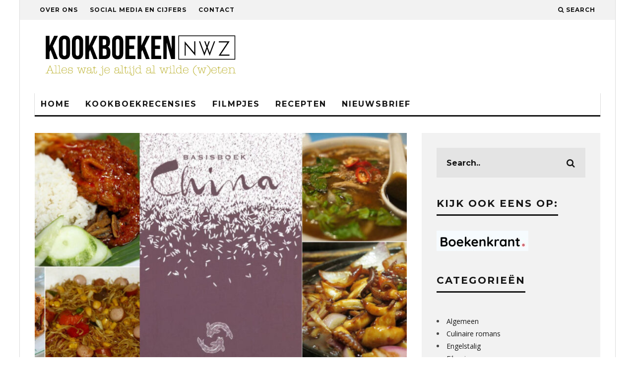

--- FILE ---
content_type: text/html; charset=UTF-8
request_url: https://www.kookboekennieuws.nl/basisboek-china/
body_size: 15329
content:
<!DOCTYPE html>
<!--[if lt IE 7]><html lang="nl-NL" class="no-js lt-ie9 lt-ie8 lt-ie7"> <![endif]-->
<!--[if (IE 7)&!(IEMobile)]><html lang="nl-NL" class="no-js lt-ie9 lt-ie8"><![endif]-->
<!--[if (IE 8)&!(IEMobile)]><html lang="nl-NL" class="no-js lt-ie9"><![endif]-->
<!--[if gt IE 8]><!--> <html lang="nl-NL" class="no-js"><!--<![endif]-->

	<head>
	
		<meta charset="utf-8">
		<!-- Google Chrome Frame for IE -->
		<!--[if IE]><meta http-equiv="X-UA-Compatible" content="IE=edge" /><![endif]-->
		<!-- mobile meta -->
                    <meta name="viewport" content="width=device-width, initial-scale=1.0"/>
        
        
		<link rel="pingback" href="https://www.kookboekennieuws.nl/xmlrpc.php">

		
		<!-- head extras -->
		<meta name='robots' content='index, follow, max-image-preview:large, max-snippet:-1, max-video-preview:-1' />

	<!-- This site is optimized with the Yoast SEO plugin v26.8 - https://yoast.com/product/yoast-seo-wordpress/ -->
	<title>Basisboek China - Kookboeken NWZ</title>
	<meta name="description" content="Hoe je met weinig ingrediënten heel snel een smakelijk Chinees gerecht op tafel zet. En geen onbekende dingen. Je hebt waarschijnlijk al veel in huis." />
	<link rel="canonical" href="https://www.kookboekennieuws.nl/basisboek-china/" />
	<meta property="og:locale" content="nl_NL" />
	<meta property="og:type" content="article" />
	<meta property="og:title" content="Basisboek China - Kookboeken NWZ" />
	<meta property="og:description" content="Hoe je met weinig ingrediënten heel snel een smakelijk Chinees gerecht op tafel zet. En geen onbekende dingen. Je hebt waarschijnlijk al veel in huis." />
	<meta property="og:url" content="https://www.kookboekennieuws.nl/basisboek-china/" />
	<meta property="og:site_name" content="Kookboeken NWZ" />
	<meta property="article:publisher" content="https://www.facebook.com/kookboekennwz" />
	<meta property="article:published_time" content="2019-09-24T08:00:26+00:00" />
	<meta property="article:modified_time" content="2019-09-24T09:28:27+00:00" />
	<meta property="og:image" content="https://www.kookboekennieuws.nl/wp-content/uploads/2019/09/basisboekchina.jpg" />
	<meta property="og:image:width" content="1400" />
	<meta property="og:image:height" content="600" />
	<meta property="og:image:type" content="image/jpeg" />
	<meta name="author" content="Jeanette" />
	<meta name="twitter:card" content="summary_large_image" />
	<meta name="twitter:creator" content="@kookboekennwz" />
	<meta name="twitter:site" content="@kookboekennwz" />
	<meta name="twitter:label1" content="Geschreven door" />
	<meta name="twitter:data1" content="Jeanette" />
	<meta name="twitter:label2" content="Geschatte leestijd" />
	<meta name="twitter:data2" content="2 minuten" />
	<script type="application/ld+json" class="yoast-schema-graph">{"@context":"https://schema.org","@graph":[{"@type":"Article","@id":"https://www.kookboekennieuws.nl/basisboek-china/#article","isPartOf":{"@id":"https://www.kookboekennieuws.nl/basisboek-china/"},"author":{"name":"Jeanette","@id":"https://www.kookboekennieuws.nl/#/schema/person/c4c2c232bc3349860a6da96a73bf5a19"},"headline":"Basisboek China","datePublished":"2019-09-24T08:00:26+00:00","dateModified":"2019-09-24T09:28:27+00:00","mainEntityOfPage":{"@id":"https://www.kookboekennieuws.nl/basisboek-china/"},"wordCount":480,"image":{"@id":"https://www.kookboekennieuws.nl/basisboek-china/#primaryimage"},"thumbnailUrl":"https://www.kookboekennieuws.nl/wp-content/uploads/2019/09/basisboekchina.jpg","keywords":["Oosterse keuken"],"articleSection":["Recensies","Slider-Posts","Uitgelicht"],"inLanguage":"nl-NL"},{"@type":"WebPage","@id":"https://www.kookboekennieuws.nl/basisboek-china/","url":"https://www.kookboekennieuws.nl/basisboek-china/","name":"Basisboek China - Kookboeken NWZ","isPartOf":{"@id":"https://www.kookboekennieuws.nl/#website"},"primaryImageOfPage":{"@id":"https://www.kookboekennieuws.nl/basisboek-china/#primaryimage"},"image":{"@id":"https://www.kookboekennieuws.nl/basisboek-china/#primaryimage"},"thumbnailUrl":"https://www.kookboekennieuws.nl/wp-content/uploads/2019/09/basisboekchina.jpg","datePublished":"2019-09-24T08:00:26+00:00","dateModified":"2019-09-24T09:28:27+00:00","author":{"@id":"https://www.kookboekennieuws.nl/#/schema/person/c4c2c232bc3349860a6da96a73bf5a19"},"description":"Hoe je met weinig ingrediënten heel snel een smakelijk Chinees gerecht op tafel zet. En geen onbekende dingen. Je hebt waarschijnlijk al veel in huis.","breadcrumb":{"@id":"https://www.kookboekennieuws.nl/basisboek-china/#breadcrumb"},"inLanguage":"nl-NL","potentialAction":[{"@type":"ReadAction","target":["https://www.kookboekennieuws.nl/basisboek-china/"]}]},{"@type":"ImageObject","inLanguage":"nl-NL","@id":"https://www.kookboekennieuws.nl/basisboek-china/#primaryimage","url":"https://www.kookboekennieuws.nl/wp-content/uploads/2019/09/basisboekchina.jpg","contentUrl":"https://www.kookboekennieuws.nl/wp-content/uploads/2019/09/basisboekchina.jpg","width":1400,"height":600},{"@type":"BreadcrumbList","@id":"https://www.kookboekennieuws.nl/basisboek-china/#breadcrumb","itemListElement":[{"@type":"ListItem","position":1,"name":"Home","item":"https://www.kookboekennieuws.nl/"},{"@type":"ListItem","position":2,"name":"Basisboek China"}]},{"@type":"WebSite","@id":"https://www.kookboekennieuws.nl/#website","url":"https://www.kookboekennieuws.nl/","name":"Kookboeken NWZ","description":"Alles wat je altijd al wilde (w)eten","potentialAction":[{"@type":"SearchAction","target":{"@type":"EntryPoint","urlTemplate":"https://www.kookboekennieuws.nl/?s={search_term_string}"},"query-input":{"@type":"PropertyValueSpecification","valueRequired":true,"valueName":"search_term_string"}}],"inLanguage":"nl-NL"},{"@type":"Person","@id":"https://www.kookboekennieuws.nl/#/schema/person/c4c2c232bc3349860a6da96a73bf5a19","name":"Jeanette","image":{"@type":"ImageObject","inLanguage":"nl-NL","@id":"https://www.kookboekennieuws.nl/#/schema/person/image/","url":"https://secure.gravatar.com/avatar/b05e87481b6acee3b467638148035efc51aa230beb88721c099c204c0de86f0d?s=96&d=mm&r=g","contentUrl":"https://secure.gravatar.com/avatar/b05e87481b6acee3b467638148035efc51aa230beb88721c099c204c0de86f0d?s=96&d=mm&r=g","caption":"Jeanette"},"url":"https://www.kookboekennieuws.nl/author/jeanette/"}]}</script>
	<!-- / Yoast SEO plugin. -->


<link rel='dns-prefetch' href='//fonts.googleapis.com' />
<link rel="alternate" type="application/rss+xml" title="Kookboeken NWZ &raquo; feed" href="https://www.kookboekennieuws.nl/feed/" />
<link rel="alternate" type="application/rss+xml" title="Kookboeken NWZ &raquo; reacties feed" href="https://www.kookboekennieuws.nl/comments/feed/" />
<link rel="alternate" title="oEmbed (JSON)" type="application/json+oembed" href="https://www.kookboekennieuws.nl/wp-json/oembed/1.0/embed?url=https%3A%2F%2Fwww.kookboekennieuws.nl%2Fbasisboek-china%2F" />
<link rel="alternate" title="oEmbed (XML)" type="text/xml+oembed" href="https://www.kookboekennieuws.nl/wp-json/oembed/1.0/embed?url=https%3A%2F%2Fwww.kookboekennieuws.nl%2Fbasisboek-china%2F&#038;format=xml" />
<style id='wp-img-auto-sizes-contain-inline-css' type='text/css'>
img:is([sizes=auto i],[sizes^="auto," i]){contain-intrinsic-size:3000px 1500px}
/*# sourceURL=wp-img-auto-sizes-contain-inline-css */
</style>
<style id='wp-emoji-styles-inline-css' type='text/css'>

	img.wp-smiley, img.emoji {
		display: inline !important;
		border: none !important;
		box-shadow: none !important;
		height: 1em !important;
		width: 1em !important;
		margin: 0 0.07em !important;
		vertical-align: -0.1em !important;
		background: none !important;
		padding: 0 !important;
	}
/*# sourceURL=wp-emoji-styles-inline-css */
</style>
<style id='wp-block-library-inline-css' type='text/css'>
:root{--wp-block-synced-color:#7a00df;--wp-block-synced-color--rgb:122,0,223;--wp-bound-block-color:var(--wp-block-synced-color);--wp-editor-canvas-background:#ddd;--wp-admin-theme-color:#007cba;--wp-admin-theme-color--rgb:0,124,186;--wp-admin-theme-color-darker-10:#006ba1;--wp-admin-theme-color-darker-10--rgb:0,107,160.5;--wp-admin-theme-color-darker-20:#005a87;--wp-admin-theme-color-darker-20--rgb:0,90,135;--wp-admin-border-width-focus:2px}@media (min-resolution:192dpi){:root{--wp-admin-border-width-focus:1.5px}}.wp-element-button{cursor:pointer}:root .has-very-light-gray-background-color{background-color:#eee}:root .has-very-dark-gray-background-color{background-color:#313131}:root .has-very-light-gray-color{color:#eee}:root .has-very-dark-gray-color{color:#313131}:root .has-vivid-green-cyan-to-vivid-cyan-blue-gradient-background{background:linear-gradient(135deg,#00d084,#0693e3)}:root .has-purple-crush-gradient-background{background:linear-gradient(135deg,#34e2e4,#4721fb 50%,#ab1dfe)}:root .has-hazy-dawn-gradient-background{background:linear-gradient(135deg,#faaca8,#dad0ec)}:root .has-subdued-olive-gradient-background{background:linear-gradient(135deg,#fafae1,#67a671)}:root .has-atomic-cream-gradient-background{background:linear-gradient(135deg,#fdd79a,#004a59)}:root .has-nightshade-gradient-background{background:linear-gradient(135deg,#330968,#31cdcf)}:root .has-midnight-gradient-background{background:linear-gradient(135deg,#020381,#2874fc)}:root{--wp--preset--font-size--normal:16px;--wp--preset--font-size--huge:42px}.has-regular-font-size{font-size:1em}.has-larger-font-size{font-size:2.625em}.has-normal-font-size{font-size:var(--wp--preset--font-size--normal)}.has-huge-font-size{font-size:var(--wp--preset--font-size--huge)}.has-text-align-center{text-align:center}.has-text-align-left{text-align:left}.has-text-align-right{text-align:right}.has-fit-text{white-space:nowrap!important}#end-resizable-editor-section{display:none}.aligncenter{clear:both}.items-justified-left{justify-content:flex-start}.items-justified-center{justify-content:center}.items-justified-right{justify-content:flex-end}.items-justified-space-between{justify-content:space-between}.screen-reader-text{border:0;clip-path:inset(50%);height:1px;margin:-1px;overflow:hidden;padding:0;position:absolute;width:1px;word-wrap:normal!important}.screen-reader-text:focus{background-color:#ddd;clip-path:none;color:#444;display:block;font-size:1em;height:auto;left:5px;line-height:normal;padding:15px 23px 14px;text-decoration:none;top:5px;width:auto;z-index:100000}html :where(.has-border-color){border-style:solid}html :where([style*=border-top-color]){border-top-style:solid}html :where([style*=border-right-color]){border-right-style:solid}html :where([style*=border-bottom-color]){border-bottom-style:solid}html :where([style*=border-left-color]){border-left-style:solid}html :where([style*=border-width]){border-style:solid}html :where([style*=border-top-width]){border-top-style:solid}html :where([style*=border-right-width]){border-right-style:solid}html :where([style*=border-bottom-width]){border-bottom-style:solid}html :where([style*=border-left-width]){border-left-style:solid}html :where(img[class*=wp-image-]){height:auto;max-width:100%}:where(figure){margin:0 0 1em}html :where(.is-position-sticky){--wp-admin--admin-bar--position-offset:var(--wp-admin--admin-bar--height,0px)}@media screen and (max-width:600px){html :where(.is-position-sticky){--wp-admin--admin-bar--position-offset:0px}}

/*# sourceURL=wp-block-library-inline-css */
</style><style id='global-styles-inline-css' type='text/css'>
:root{--wp--preset--aspect-ratio--square: 1;--wp--preset--aspect-ratio--4-3: 4/3;--wp--preset--aspect-ratio--3-4: 3/4;--wp--preset--aspect-ratio--3-2: 3/2;--wp--preset--aspect-ratio--2-3: 2/3;--wp--preset--aspect-ratio--16-9: 16/9;--wp--preset--aspect-ratio--9-16: 9/16;--wp--preset--color--black: #000000;--wp--preset--color--cyan-bluish-gray: #abb8c3;--wp--preset--color--white: #ffffff;--wp--preset--color--pale-pink: #f78da7;--wp--preset--color--vivid-red: #cf2e2e;--wp--preset--color--luminous-vivid-orange: #ff6900;--wp--preset--color--luminous-vivid-amber: #fcb900;--wp--preset--color--light-green-cyan: #7bdcb5;--wp--preset--color--vivid-green-cyan: #00d084;--wp--preset--color--pale-cyan-blue: #8ed1fc;--wp--preset--color--vivid-cyan-blue: #0693e3;--wp--preset--color--vivid-purple: #9b51e0;--wp--preset--gradient--vivid-cyan-blue-to-vivid-purple: linear-gradient(135deg,rgb(6,147,227) 0%,rgb(155,81,224) 100%);--wp--preset--gradient--light-green-cyan-to-vivid-green-cyan: linear-gradient(135deg,rgb(122,220,180) 0%,rgb(0,208,130) 100%);--wp--preset--gradient--luminous-vivid-amber-to-luminous-vivid-orange: linear-gradient(135deg,rgb(252,185,0) 0%,rgb(255,105,0) 100%);--wp--preset--gradient--luminous-vivid-orange-to-vivid-red: linear-gradient(135deg,rgb(255,105,0) 0%,rgb(207,46,46) 100%);--wp--preset--gradient--very-light-gray-to-cyan-bluish-gray: linear-gradient(135deg,rgb(238,238,238) 0%,rgb(169,184,195) 100%);--wp--preset--gradient--cool-to-warm-spectrum: linear-gradient(135deg,rgb(74,234,220) 0%,rgb(151,120,209) 20%,rgb(207,42,186) 40%,rgb(238,44,130) 60%,rgb(251,105,98) 80%,rgb(254,248,76) 100%);--wp--preset--gradient--blush-light-purple: linear-gradient(135deg,rgb(255,206,236) 0%,rgb(152,150,240) 100%);--wp--preset--gradient--blush-bordeaux: linear-gradient(135deg,rgb(254,205,165) 0%,rgb(254,45,45) 50%,rgb(107,0,62) 100%);--wp--preset--gradient--luminous-dusk: linear-gradient(135deg,rgb(255,203,112) 0%,rgb(199,81,192) 50%,rgb(65,88,208) 100%);--wp--preset--gradient--pale-ocean: linear-gradient(135deg,rgb(255,245,203) 0%,rgb(182,227,212) 50%,rgb(51,167,181) 100%);--wp--preset--gradient--electric-grass: linear-gradient(135deg,rgb(202,248,128) 0%,rgb(113,206,126) 100%);--wp--preset--gradient--midnight: linear-gradient(135deg,rgb(2,3,129) 0%,rgb(40,116,252) 100%);--wp--preset--font-size--small: 13px;--wp--preset--font-size--medium: 20px;--wp--preset--font-size--large: 36px;--wp--preset--font-size--x-large: 42px;--wp--preset--spacing--20: 0.44rem;--wp--preset--spacing--30: 0.67rem;--wp--preset--spacing--40: 1rem;--wp--preset--spacing--50: 1.5rem;--wp--preset--spacing--60: 2.25rem;--wp--preset--spacing--70: 3.38rem;--wp--preset--spacing--80: 5.06rem;--wp--preset--shadow--natural: 6px 6px 9px rgba(0, 0, 0, 0.2);--wp--preset--shadow--deep: 12px 12px 50px rgba(0, 0, 0, 0.4);--wp--preset--shadow--sharp: 6px 6px 0px rgba(0, 0, 0, 0.2);--wp--preset--shadow--outlined: 6px 6px 0px -3px rgb(255, 255, 255), 6px 6px rgb(0, 0, 0);--wp--preset--shadow--crisp: 6px 6px 0px rgb(0, 0, 0);}:where(.is-layout-flex){gap: 0.5em;}:where(.is-layout-grid){gap: 0.5em;}body .is-layout-flex{display: flex;}.is-layout-flex{flex-wrap: wrap;align-items: center;}.is-layout-flex > :is(*, div){margin: 0;}body .is-layout-grid{display: grid;}.is-layout-grid > :is(*, div){margin: 0;}:where(.wp-block-columns.is-layout-flex){gap: 2em;}:where(.wp-block-columns.is-layout-grid){gap: 2em;}:where(.wp-block-post-template.is-layout-flex){gap: 1.25em;}:where(.wp-block-post-template.is-layout-grid){gap: 1.25em;}.has-black-color{color: var(--wp--preset--color--black) !important;}.has-cyan-bluish-gray-color{color: var(--wp--preset--color--cyan-bluish-gray) !important;}.has-white-color{color: var(--wp--preset--color--white) !important;}.has-pale-pink-color{color: var(--wp--preset--color--pale-pink) !important;}.has-vivid-red-color{color: var(--wp--preset--color--vivid-red) !important;}.has-luminous-vivid-orange-color{color: var(--wp--preset--color--luminous-vivid-orange) !important;}.has-luminous-vivid-amber-color{color: var(--wp--preset--color--luminous-vivid-amber) !important;}.has-light-green-cyan-color{color: var(--wp--preset--color--light-green-cyan) !important;}.has-vivid-green-cyan-color{color: var(--wp--preset--color--vivid-green-cyan) !important;}.has-pale-cyan-blue-color{color: var(--wp--preset--color--pale-cyan-blue) !important;}.has-vivid-cyan-blue-color{color: var(--wp--preset--color--vivid-cyan-blue) !important;}.has-vivid-purple-color{color: var(--wp--preset--color--vivid-purple) !important;}.has-black-background-color{background-color: var(--wp--preset--color--black) !important;}.has-cyan-bluish-gray-background-color{background-color: var(--wp--preset--color--cyan-bluish-gray) !important;}.has-white-background-color{background-color: var(--wp--preset--color--white) !important;}.has-pale-pink-background-color{background-color: var(--wp--preset--color--pale-pink) !important;}.has-vivid-red-background-color{background-color: var(--wp--preset--color--vivid-red) !important;}.has-luminous-vivid-orange-background-color{background-color: var(--wp--preset--color--luminous-vivid-orange) !important;}.has-luminous-vivid-amber-background-color{background-color: var(--wp--preset--color--luminous-vivid-amber) !important;}.has-light-green-cyan-background-color{background-color: var(--wp--preset--color--light-green-cyan) !important;}.has-vivid-green-cyan-background-color{background-color: var(--wp--preset--color--vivid-green-cyan) !important;}.has-pale-cyan-blue-background-color{background-color: var(--wp--preset--color--pale-cyan-blue) !important;}.has-vivid-cyan-blue-background-color{background-color: var(--wp--preset--color--vivid-cyan-blue) !important;}.has-vivid-purple-background-color{background-color: var(--wp--preset--color--vivid-purple) !important;}.has-black-border-color{border-color: var(--wp--preset--color--black) !important;}.has-cyan-bluish-gray-border-color{border-color: var(--wp--preset--color--cyan-bluish-gray) !important;}.has-white-border-color{border-color: var(--wp--preset--color--white) !important;}.has-pale-pink-border-color{border-color: var(--wp--preset--color--pale-pink) !important;}.has-vivid-red-border-color{border-color: var(--wp--preset--color--vivid-red) !important;}.has-luminous-vivid-orange-border-color{border-color: var(--wp--preset--color--luminous-vivid-orange) !important;}.has-luminous-vivid-amber-border-color{border-color: var(--wp--preset--color--luminous-vivid-amber) !important;}.has-light-green-cyan-border-color{border-color: var(--wp--preset--color--light-green-cyan) !important;}.has-vivid-green-cyan-border-color{border-color: var(--wp--preset--color--vivid-green-cyan) !important;}.has-pale-cyan-blue-border-color{border-color: var(--wp--preset--color--pale-cyan-blue) !important;}.has-vivid-cyan-blue-border-color{border-color: var(--wp--preset--color--vivid-cyan-blue) !important;}.has-vivid-purple-border-color{border-color: var(--wp--preset--color--vivid-purple) !important;}.has-vivid-cyan-blue-to-vivid-purple-gradient-background{background: var(--wp--preset--gradient--vivid-cyan-blue-to-vivid-purple) !important;}.has-light-green-cyan-to-vivid-green-cyan-gradient-background{background: var(--wp--preset--gradient--light-green-cyan-to-vivid-green-cyan) !important;}.has-luminous-vivid-amber-to-luminous-vivid-orange-gradient-background{background: var(--wp--preset--gradient--luminous-vivid-amber-to-luminous-vivid-orange) !important;}.has-luminous-vivid-orange-to-vivid-red-gradient-background{background: var(--wp--preset--gradient--luminous-vivid-orange-to-vivid-red) !important;}.has-very-light-gray-to-cyan-bluish-gray-gradient-background{background: var(--wp--preset--gradient--very-light-gray-to-cyan-bluish-gray) !important;}.has-cool-to-warm-spectrum-gradient-background{background: var(--wp--preset--gradient--cool-to-warm-spectrum) !important;}.has-blush-light-purple-gradient-background{background: var(--wp--preset--gradient--blush-light-purple) !important;}.has-blush-bordeaux-gradient-background{background: var(--wp--preset--gradient--blush-bordeaux) !important;}.has-luminous-dusk-gradient-background{background: var(--wp--preset--gradient--luminous-dusk) !important;}.has-pale-ocean-gradient-background{background: var(--wp--preset--gradient--pale-ocean) !important;}.has-electric-grass-gradient-background{background: var(--wp--preset--gradient--electric-grass) !important;}.has-midnight-gradient-background{background: var(--wp--preset--gradient--midnight) !important;}.has-small-font-size{font-size: var(--wp--preset--font-size--small) !important;}.has-medium-font-size{font-size: var(--wp--preset--font-size--medium) !important;}.has-large-font-size{font-size: var(--wp--preset--font-size--large) !important;}.has-x-large-font-size{font-size: var(--wp--preset--font-size--x-large) !important;}
/*# sourceURL=global-styles-inline-css */
</style>

<style id='classic-theme-styles-inline-css' type='text/css'>
/*! This file is auto-generated */
.wp-block-button__link{color:#fff;background-color:#32373c;border-radius:9999px;box-shadow:none;text-decoration:none;padding:calc(.667em + 2px) calc(1.333em + 2px);font-size:1.125em}.wp-block-file__button{background:#32373c;color:#fff;text-decoration:none}
/*# sourceURL=/wp-includes/css/classic-themes.min.css */
</style>
<link rel='stylesheet' id='mc4wp-form-basic-css' href='https://www.kookboekennieuws.nl/wp-content/plugins/mailchimp-for-wp/assets/css/form-basic.css?ver=4.10.9' type='text/css' media='all' />
<link rel='stylesheet' id='cb-main-stylesheet-css' href='https://www.kookboekennieuws.nl/wp-content/themes/15zine/library/css/style.css?ver=2.2.3' type='text/css' media='all' />
<link rel='stylesheet' id='cb-child-main-stylesheet-css' href='https://www.kookboekennieuws.nl/wp-content/themes/15zine-child/style.css?ver=2.2.3' type='text/css' media='all' />
<link rel='stylesheet' id='cb-font-stylesheet-css' href='//fonts.googleapis.com/css?family=Montserrat%3A400%2C700%7COpen+Sans%3A400%2C700%2C400italic&#038;ver=2.2.3' type='text/css' media='all' />
<!--[if lt IE 10]>
<link rel='stylesheet' id='cb-ie-only-css' href='https://www.kookboekennieuws.nl/wp-content/themes/15zine/library/css/ie.css?ver=2.2.3' type='text/css' media='all' />
<![endif]-->
<link rel='stylesheet' id='fontawesome-css' href='https://www.kookboekennieuws.nl/wp-content/themes/15zine/library/css/font-awesome-4.4.0/css/font-awesome.min.css?ver=4.4.0' type='text/css' media='all' />
<script type="text/javascript" src="https://www.kookboekennieuws.nl/wp-content/themes/15zine/library/js/modernizr.custom.min.js?ver=2.6.2" id="cb-modernizr-js"></script>
<script type="text/javascript" src="https://www.kookboekennieuws.nl/wp-includes/js/jquery/jquery.min.js?ver=3.7.1" id="jquery-core-js"></script>
<script type="text/javascript" src="https://www.kookboekennieuws.nl/wp-includes/js/jquery/jquery-migrate.min.js?ver=3.4.1" id="jquery-migrate-js"></script>
<link rel="https://api.w.org/" href="https://www.kookboekennieuws.nl/wp-json/" /><link rel="alternate" title="JSON" type="application/json" href="https://www.kookboekennieuws.nl/wp-json/wp/v2/posts/9889" /><link rel="EditURI" type="application/rsd+xml" title="RSD" href="https://www.kookboekennieuws.nl/xmlrpc.php?rsd" />
<meta name="generator" content="WordPress 6.9" />
<link rel='shortlink' href='https://www.kookboekennieuws.nl/?p=9889' />
<style type="text/css">#cb-nav-bar .cb-mega-menu-columns .cb-sub-menu > li > a { color: #b9af24; } .cb-entry-content a {color:#1e73be; } .cb-entry-content a:hover {color:#1e73be; } .cb-entry-content a:active {color:#1e73be; } .cb-entry-content a:visited {color:#1e73be; } .cb-entry-content a:focus {color:#1e73be; }.cb-review-box .cb-bar .cb-overlay span { background: #f9db32; }.cb-review-box i { color: #f9db32; }.cb-meta-style-1 .cb-article-meta { background: rgba(0, 0, 0, 0.25); }.cb-module-block .cb-meta-style-2 img, .cb-module-block .cb-meta-style-4 img, .cb-grid-x .cb-grid-img img  { opacity: 0.75; }@media only screen and (min-width: 768px) { 
                .cb-module-block .cb-meta-style-1:hover .cb-article-meta { background: rgba(0, 0, 0, 0.75); } 
                .cb-module-block .cb-meta-style-2:hover img, .cb-module-block .cb-meta-style-4:hover img, .cb-grid-x .cb-grid-feature:hover img, .cb-slider li:hover img { opacity: 0.25; } 
            }.cb-mm-on.cb-menu-light #cb-nav-bar .cb-main-nav > li:hover, .cb-mm-on.cb-menu-dark #cb-nav-bar .cb-main-nav > li:hover { background: #1e73be; }</style><!-- end custom css --><style type="text/css">body, #respond, .cb-font-body { font-family: 'Open Sans', sans-serif; } h1, h2, h3, h4, h5, h6, .cb-font-header, #bbp-user-navigation, .cb-byline{ font-family:'Montserrat', sans-serif; }</style><style>.cb-mm-on #cb-nav-bar .cb-main-nav .menu-item-2310:hover, .cb-mm-on #cb-nav-bar .cb-main-nav .menu-item-2310:focus { background:# !important ; }
.cb-mm-on #cb-nav-bar .cb-main-nav .menu-item-2310 .cb-big-menu { border-top-color: #; }
.cb-mm-on #cb-nav-bar .cb-main-nav .menu-item-676:hover, .cb-mm-on #cb-nav-bar .cb-main-nav .menu-item-676:focus { background:# !important ; }
.cb-mm-on #cb-nav-bar .cb-main-nav .menu-item-676 .cb-big-menu { border-top-color: #; }
.cb-mm-on #cb-nav-bar .cb-main-nav .menu-item-2225:hover, .cb-mm-on #cb-nav-bar .cb-main-nav .menu-item-2225:focus { background:# !important ; }
.cb-mm-on #cb-nav-bar .cb-main-nav .menu-item-2225 .cb-big-menu { border-top-color: #; }</style>		<style type="text/css" id="wp-custom-css">
			.cb-entry-content a {
	font-weight: 800;
}
.cb-entry-content a:hover {
	font-weight: 800;
}
		</style>
				<!-- end head extras -->

	</head>

	<body class="wp-singular post-template-default single single-post postid-9889 single-format-standard wp-theme-15zine wp-child-theme-15zine-child  cb-sidebar-right cb-sticky-mm cb-sticky-sb-on cb-tm-light cb-body-light cb-menu-light cb-mm-light cb-footer-dark cb-m-logo-off cb-m-sticky cb-sw-tm-box cb-sw-header-box cb-sw-menu-box cb-sw-footer-box cb-box-light cb-menu-al-left cb-fis-b-standard cb-fis-tl-st-below cb-bg-to-on">
	
		
		<div id="cb-outer-container">

			
				<div id="cb-top-menu" class="clearfix cb-font-header  wrap">
					<div class="wrap clearfix cb-site-padding cb-top-menu-wrap">
						
													<div class="cb-left-side cb-mob">
								
								<a href="#" id="cb-mob-open" class="cb-link"><i class="fa fa-bars"></i></a>
															</div>
						                        <ul class="cb-top-nav cb-left-side"><li id="menu-item-682" class="menu-item menu-item-type-post_type menu-item-object-page menu-item-682"><a href="https://www.kookboekennieuws.nl/over-ons/">Over ons</a></li>
<li id="menu-item-686" class="menu-item menu-item-type-post_type menu-item-object-page menu-item-686"><a href="https://www.kookboekennieuws.nl/social-media-cijfers/">Social media en cijfers</a></li>
<li id="menu-item-9072" class="menu-item menu-item-type-post_type menu-item-object-page menu-item-9072"><a href="https://www.kookboekennieuws.nl/contact/">Contact</a></li>
</ul>                        <ul class="cb-top-nav cb-right-side"><li class="cb-icon-search"><a href="#"  title="Search" id="cb-s-trigger"><i class="fa fa-search"></i> <span class="cb-search-title">Search</span></a></li></ul>					</div>
				</div>
				<div id="cb-mob-menu">
					<a href="#" id="cb-mob-close" class="cb-link"><i class="fa cb-times"></i></a>
					<div class="cb-mob-menu-wrap">
						<ul class="cb-mobile-nav cb-top-nav"><li id="menu-item-5730" class="menu-item menu-item-type-post_type menu-item-object-page menu-item-home menu-item-5730"><a href="https://www.kookboekennieuws.nl/">Home</a></li>
<li id="menu-item-5740" class="menu-item menu-item-type-post_type menu-item-object-page menu-item-5740"><a href="https://www.kookboekennieuws.nl/over-ons/">Over ons</a></li>
<li id="menu-item-5741" class="menu-item menu-item-type-post_type menu-item-object-page menu-item-5741"><a href="https://www.kookboekennieuws.nl/social-media-cijfers/">Social media en cijfers</a></li>
<li id="menu-item-5731" class="menu-item menu-item-type-taxonomy menu-item-object-category current-post-ancestor current-menu-parent current-post-parent menu-item-5731"><a href="https://www.kookboekennieuws.nl/category/recensies/">Recensies</a></li>
<li id="menu-item-5733" class="menu-item menu-item-type-taxonomy menu-item-object-category menu-item-5733"><a href="https://www.kookboekennieuws.nl/category/filmpjes/">Filmpjes</a></li>
<li id="menu-item-5734" class="menu-item menu-item-type-taxonomy menu-item-object-category menu-item-5734"><a href="https://www.kookboekennieuws.nl/category/recepten/">Recepten</a></li>
<li id="menu-item-5739" class="menu-item menu-item-type-post_type menu-item-object-page menu-item-5739"><a href="https://www.kookboekennieuws.nl/nieuwsbrief/">Nieuwsbrief</a></li>
</ul>					</div>
				</div>
			
			 
			<div id="cb-container" class="clearfix" >				
									<header id="cb-header" class="cb-header  wrap" role="banner">

					    <div id="cb-logo-box" class="cb-logo-left wrap">
	                    	                <div id="logo">
                    <a href="https://www.kookboekennieuws.nl">
                        <img src="https://www.kookboekennieuws.nl/wp-content/uploads/2015/04/Schermafbeelding-2015-04-13-om-15.17.23.png" alt=" logo" >
                    </a>
                </div>
            	                        	                    </div>

					</header>
								
				<div id="cb-menu-search" class="cb-s-modal cb-modal"><div class="cb-close-m cb-ta-right"><i class="fa cb-times"></i></div><div class="cb-s-modal-inner cb-pre-load cb-light-loader cb-modal-inner cb-font-header cb-mega-three cb-mega-posts clearfix"><form role="search" method="get" class="cb-search" action="https://www.kookboekennieuws.nl/">

    <input type="text" class="cb-search-field cb-font-header" placeholder="Search.." value="" name="s" title="" autocomplete="off">
    <button class="cb-search-submit" type="submit" value=""><i class="fa fa-search"></i></button>
    
</form><div id="cb-s-results"></div></div></div>
									 <nav id="cb-nav-bar" class="clearfix  wrap" role="navigation">
					 	<div class="cb-nav-bar-wrap cb-site-padding clearfix cb-font-header  wrap">
		                    <ul class="cb-main-nav wrap clearfix"><li id="menu-item-639" class="menu-item menu-item-type-post_type menu-item-object-page menu-item-home menu-item-639"><a href="https://www.kookboekennieuws.nl/">Home</a></li>
<li id="menu-item-2310" class="menu-item menu-item-type-taxonomy menu-item-object-category current-post-ancestor current-menu-parent current-post-parent menu-item-2310"><a href="https://www.kookboekennieuws.nl/category/recensies/">Kookboekrecensies</a></li>
<li id="menu-item-676" class="menu-item menu-item-type-taxonomy menu-item-object-category menu-item-676"><a href="https://www.kookboekennieuws.nl/category/filmpjes/">Filmpjes</a></li>
<li id="menu-item-2225" class="menu-item menu-item-type-taxonomy menu-item-object-category menu-item-2225"><a href="https://www.kookboekennieuws.nl/category/recepten/">Recepten</a></li>
<li id="menu-item-5504" class="menu-item menu-item-type-post_type menu-item-object-page menu-item-5504"><a href="https://www.kookboekennieuws.nl/nieuwsbrief/">Nieuwsbrief</a></li>
</ul>		                </div>
	 				</nav>
 				
<div id="cb-content" class="wrap clearfix">

	
		<div id="main" class="cb-main" role="main">

			
			<article id="post-9889" class="clearfix post-9889 post type-post status-publish format-standard has-post-thumbnail hentry category-recensies category-slider category-uitgelicht tag-oosterse-keuken" role="article">

				<div id="cb-featured-image" class="cb-fis cb-fis-block-standard"><div class="cb-mask"><img width="759" height="500" src="https://www.kookboekennieuws.nl/wp-content/uploads/2019/09/basisboekchina-759x500.jpg" class="attachment-cb-759-500 size-cb-759-500 wp-post-image" alt="" decoding="async" fetchpriority="high" srcset="https://www.kookboekennieuws.nl/wp-content/uploads/2019/09/basisboekchina-759x500.jpg 759w, https://www.kookboekennieuws.nl/wp-content/uploads/2019/09/basisboekchina-100x65.jpg 100w, https://www.kookboekennieuws.nl/wp-content/uploads/2019/09/basisboekchina-260x170.jpg 260w" sizes="(max-width: 759px) 100vw, 759px" /></div><div class="cb-entry-header cb-meta clearfix"><h1 class="entry-title cb-entry-title cb-title" itemprop="headline">Basisboek China</h1><div class="cb-byline"><span class="cb-author"> <a href="https://www.kookboekennieuws.nl/author/jeanette/">Jeanette</a></span><span class="cb-separator"><i class="fa fa-times"></i></span><span class="cb-date"><time class="updated" datetime="2019-09-24">24 september 2019</time></span></div><div class="cb-post-meta"><span class="cb-category cb-element"><a href="https://www.kookboekennieuws.nl/category/recensies/" title="View all posts in Recensies">Recensies</a></span><span class="cb-category cb-element"><a href="https://www.kookboekennieuws.nl/category/slider/" title="View all posts in Slider-Posts">Slider-Posts</a></span><span class="cb-category cb-element"><a href="https://www.kookboekennieuws.nl/category/uitgelicht/" title="View all posts in Uitgelicht">Uitgelicht</a></span><span class="cb-comments cb-element"><a href="https://www.kookboekennieuws.nl/basisboek-china/#respond">0 Comments</a></span></div></div></div>
				<section class="cb-entry-content clearfix">

					<span class="cb-itemprop" itemprop="reviewBody"><p><a href="https://partner.bol.com/click/click?p=2&amp;t=url&amp;s=43655&amp;f=TXL&amp;url=https%3A%2F%2Fwww.bol.com%2Fnl%2Fp%2Fbasisboek-china%2F9200000107559667%2F&amp;name=Basisboek%20China%2C%20Ross%20Dobson" target="_blank" rel="noopener noreferrer"><img decoding="async" class="alignleft wp-image-9891 size-full" src="http://www.kookboekennieuws.nl/wp-content/uploads/2019/09/basisboekchina1.jpg" alt="" width="250" height="378" srcset="https://www.kookboekennieuws.nl/wp-content/uploads/2019/09/basisboekchina1.jpg 250w, https://www.kookboekennieuws.nl/wp-content/uploads/2019/09/basisboekchina1-100x151.jpg 100w, https://www.kookboekennieuws.nl/wp-content/uploads/2019/09/basisboekchina1-198x300.jpg 198w" sizes="(max-width: 250px) 100vw, 250px" /></a>De Australiër Ross Dobson is al sinds zijn vroegste jeugd dol op de Chinese keuken. Op zijn veertiende volgde hij zijn eerste Chinese kookcursus in Sydney. Tijdens zijn leven heeft hij heel wat reizen gemaakt en overal waar hij komt zoekt hij de Chinese markten en winkels op. Hij is de eigenaar van twee westerse restaurants, heeft een café en een tapas bar. Daarnaast schreef hij meer dan 10 kookboeken en de nieuwste in de reeks is “Basisboek China”.</p>
<p>“Basisboek China” is het vijfde deel in de serie Basisboeken. Eerder zagen we “Basisboek India, Thailand, Japan en Korea”. Alle delen zijn geschreven door mensen die deskundig zijn op het gebied van de keukens die in de boeken worden beschreven.<br />
Logisch dus dat Ross Dobson, met al zijn kennis van de Chinese keuken, gevraagd is om “Basisboek China” te maken.</p>
<p>Het boek begint met een interessante uitleg over de 8 culinaire regio&#8217;s van China en de culinaire verschillend. Iedere regio heeft zijn eigen specialiteiten, kruiden en eetgewoontes. Daarna volgt een opsomming van ingrediënten die onmisbaar zijn als je wilt koken uit dit boek. Dan valt er direct iets op. Als je vaker Aziatisch kookt dan zul je vrijwel zeker alle genoemde ingrediënten in huis hebben. Misschien dat je een paar dingen moet halen bij de toko maar veel zal dat niet zijn.</p>
<p>Want dat is de kracht van Ross Dobson. Hij komt met recepten die voor iedereen maakbaar zijn, die geen lange ingrediëntenlijst hebben en die vrijwel altijd snel klaar zijn. Basisboek China bevat acht hoofdstukken en een reeks menu-ideeën. Uiteraard komen we een aantal klassiekers tegen zoals Pekingeend, Mao&#8217;s buikspek en pannenkoekjes met lenteui. Heel handig is dat in de ingrediëntenlijst bij de recepten een onderverdeling is gemaakt tussen Vers, Specerijen en Voorraadkast. Zo zie je heel snel of je alles in huis hebt.</p>
<p>Zelfs de gerechten die niet misstaan op een wat uitgebreider diner zijn vaak met een paar ingrediënten zo gemaakt. Geroerbakt lamsvlees met prei, komijn en zwarte azijn bijvoorbeeld. Naast deze vier ingrediënten komen er alleen nog olie en zelfgemaakte chilisaus bij. Want we maken ook een aantal basisrecepten zelf. Zoals Sichuanese dipsaus, sojasaus met chilipeper maar ook Pekingpannenkoekjes of lente-uitjessaus met gember. Er staan heerlijke noedelgerechten in het boek. Sesamnoedels met Chinese bieslook en taugé met slechts drie verse ingrediënten en vier uit de voorraadkast.</p>
<p>Tussen de hoofdstukken staan nog wat pagina&#8217;s met leuke tekeningen en wat meer tekst en uitleg over bijvoorbeeld hoisinsaus, hoe pel je garnalen en wat doe je met Chinese broccoli.<br />
<a href="https://partner.bol.com/click/click?p=2&amp;t=url&amp;s=43655&amp;f=TXL&amp;url=https%3A%2F%2Fwww.bol.com%2Fnl%2Fp%2Fbasisboek-china%2F9200000107559667%2F&amp;name=Basisboek%20China%2C%20Ross%20Dobson">Het inkijkexemplaar op Bol.com</a> laat duidelijk zien hoe het boek in elkaar zit. Je kunt er ook vast wat recepten bekijken. Wie de Chinese keuken een warm hart toedraagt zal dit boek zeker op het verlanglijstje zetten.</p>
<p><script type="text/javascript">var bol_sitebar={"id":"bol_1569228000666", "baseUrl":"partner.bol.com","urlPrefix":"https://aai.bol.com/openapi/services/aai/","productId":"productid=9200000107559667","familyId":"","site_id":"43655","target":true,"rating":true,"price":true,"deliveryDescription":true,"button":true,"link_name":"Basisboek%20China%2C%20Ross%20Dobson","link_subid":"","background_color":"#FFFFFF","text_color":"#CB0100","link_color":"#0000FF"};</script><script type="text/javascript" src="https://partner.bol.com/promotion/static/js/partnerProductlink.js" id="bol_1569228000666"></script></p>
<p>Basisboek China &#8211; Ross Dobson &#8211; Becht &#8211; ISBN 9789023016168 &#8211; €29,99</p>
<p>&nbsp;</p>
</span>					
				</section> <!-- end article section -->

				<footer class="cb-article-footer">
					<p class="cb-tags cb-post-footer-block"> <a href="https://www.kookboekennieuws.nl/tag/oosterse-keuken/" rel="tag">Oosterse keuken</a></p><div class="cb-social-sharing cb-post-block-bg cb-post-footer-block cb-on clearfix"><div class="cb-title cb-font-header">Share On</div><div class="cb-sharing-buttons"><div id="fb-root"></div> <script>(function(d, s, id) {var js, fjs = d.getElementsByTagName(s)[0]; if (d.getElementById(id)) return; js = d.createElement(s); js.id = id; js.src = "//connect.facebook.net/nl_NL/sdk.js#xfbml=1&version=v2.0"; fjs.parentNode.insertBefore(js, fjs); }(document, "script", "facebook-jssdk"));</script><div class="cb-facebook cb-sharing-button"><div class="fb-like" data-href="https://www.kookboekennieuws.nl/basisboek-china/" data-layout="button_count" data-action="like" data-show-faces="false" data-share="false"></div></div><div class="cb-pinterest cb-sharing-button"><a href="//pinterest.com/pin/create/button/?url=https%3A%2F%2Fwww.kookboekennieuws.nl%2Fbasisboek-china%2F&media=https%3A%2F%2Fwww.kookboekennieuws.nl%2Fwp-content%2Fuploads%2F2019%2F09%2Fbasisboekchina.jpg&description=Basisboek+China" data-pin-do="buttonPin" data-pin-config="beside" target="_blank"><img src="//assets.pinterest.com/images/pidgets/pinit_fg_en_rect_red_20.png" /></a><script type="text/javascript" async defer src="//assets.pinterest.com/js/pinit.js"></script></div><div class="cb-google cb-sharing-button "> <div class="g-plusone" data-size="medium"></div> <script type="text/javascript"> (function() {var po = document.createElement("script"); po.type = "text/javascript"; po.async = true; po.src = "https://apis.google.com/js/plusone.js"; var s = document.getElementsByTagName("script")[0]; s.parentNode.insertBefore(po, s); })(); </script></div><div class="cb-twitter cb-sharing-button"><a href="https://twitter.com/share" class="twitter-share-button" data-dnt="true"  data-count="horizontal">Tweet</a><script>!function(d,s,id){var js,fjs=d.getElementsByTagName(s)[0],p=/^http:/.test(d.location)?"http":"https";if(!d.getElementById(id)){js=d.createElement(s);js.id=id;js.src=p+"://platform.twitter.com/widgets.js";fjs.parentNode.insertBefore(js,fjs);}}(document, "script", "twitter-wjs");</script></div></div></div><div id="cb-next-previous-posts" class="cb-next-previous cb-post-block-bg cb-underline-h cb-post-footer-block cb-font-header clearfix"><div class="cb-previous-post cb-meta cb-next-previous-block"><div class="cb-arrow"><i class="fa fa-angle-left"></i></div><span class="cb-read-previous-title cb-read-title"><a href="https://www.kookboekennieuws.nl/sobremesa-mijn-ibiza-van-sergio-herman/">Previous Article</a></span><a href="https://www.kookboekennieuws.nl/sobremesa-mijn-ibiza-van-sergio-herman/" class="cb-previous-title cb-title">Sobremesa: mijn Ibiza van Sergio Herman</a></div><div class="cb-next-post cb-meta cb-next-previous-block"><div class="cb-arrow"><i class="fa fa-angle-right"></i></div><span class="cb-read-next-title cb-read-title"><a href="https://www.kookboekennieuws.nl/provence-heerlijke-seizoensgerechten-uit-zuid-frankrijk/">Next Article</a></span><a href="https://www.kookboekennieuws.nl/provence-heerlijke-seizoensgerechten-uit-zuid-frankrijk/" class="cb-next-title cb-title">Provence, heerlijke seizoensgerechten uit Zuid-Frankrijk</a></div></div><div id="cb-author-box" class="cb-post-footer-block cb-post-block-bg clearfix"><div class="cb-mask"><a href="https://www.kookboekennieuws.nl/author/jeanette/"><img alt='' src='https://secure.gravatar.com/avatar/b05e87481b6acee3b467638148035efc51aa230beb88721c099c204c0de86f0d?s=100&#038;d=mm&#038;r=g' srcset='https://secure.gravatar.com/avatar/b05e87481b6acee3b467638148035efc51aa230beb88721c099c204c0de86f0d?s=200&#038;d=mm&#038;r=g 2x' class='avatar avatar-100 photo' height='100' width='100' loading='lazy' decoding='async'/></a></div><div class="cb-meta"><div class="cb-title cb-font-header vcard"itemprop="author"><a href="https://www.kookboekennieuws.nl/author/jeanette/"><span class="fn">Jeanette</span></a></div></div></div><div id="cb-related-posts-block" class="cb-post-footer-block cb-arrows-tr cb-module-block clearfix"><h3 class="cb-title cb-title-header">Related Posts</h3><div id="cb-related-posts" class="cb-slider-2 cb-slider cb-meta-below"><ul class="slides clearfix">                <li class="cb-style-1 clearfix cb-no-1 post-17738 post type-post status-publish format-standard has-post-thumbnail hentry category-recensies category-slider category-uitgelicht tag-oosterse-keuken">
                    <div class="cb-mask"><a href="https://www.kookboekennieuws.nl/easy-asian-cooking/"><img width="360" height="240" src="https://www.kookboekennieuws.nl/wp-content/uploads/2022/11/easyasian-360x240.jpg" class="attachment-cb-360-240 size-cb-360-240 wp-post-image" alt="" decoding="async" loading="lazy" /></a></div>
                    <div class="cb-meta">
                        <h4 class="cb-post-title"><a href="https://www.kookboekennieuws.nl/easy-asian-cooking/">Easy Asian Cooking</a></h4>
                        <div class="cb-byline"><span class="cb-author"> <a href="https://www.kookboekennieuws.nl/author/jeanette/">Jeanette</a></span><span class="cb-separator"><i class="fa fa-times"></i></span><span class="cb-date"><time class="updated" datetime="2022-11-18">18 november 2022</time></span></div>                    </div>
                </li>
                <li class="cb-style-1 clearfix cb-no-2 post-18562 post type-post status-publish format-standard has-post-thumbnail hentry category-recensies category-slider category-uitgelicht tag-oosterse-keuken">
                    <div class="cb-mask"><a href="https://www.kookboekennieuws.nl/chin-ind-rest-kookboek/"><img width="360" height="240" src="https://www.kookboekennieuws.nl/wp-content/uploads/2023/05/chinind-360x240.jpg" class="attachment-cb-360-240 size-cb-360-240 wp-post-image" alt="" decoding="async" loading="lazy" /></a></div>
                    <div class="cb-meta">
                        <h4 class="cb-post-title"><a href="https://www.kookboekennieuws.nl/chin-ind-rest-kookboek/">Chin. Ind. Rest. Kookboek</a></h4>
                        <div class="cb-byline"><span class="cb-author"> <a href="https://www.kookboekennieuws.nl/author/jeanette/">Jeanette</a></span><span class="cb-separator"><i class="fa fa-times"></i></span><span class="cb-date"><time class="updated" datetime="2023-05-02">2 mei 2023</time></span></div>                    </div>
                </li>
                <li class="cb-style-1 clearfix cb-no-1 post-11809 post type-post status-publish format-standard has-post-thumbnail hentry category-recensies category-slider category-uitgelicht tag-oosterse-keuken">
                    <div class="cb-mask"><a href="https://www.kookboekennieuws.nl/dumplings-en-noedels-van-pippa-middlehurst/"><img width="360" height="240" src="https://www.kookboekennieuws.nl/wp-content/uploads/2020/12/dumplings-360x240.jpg" class="attachment-cb-360-240 size-cb-360-240 wp-post-image" alt="" decoding="async" loading="lazy" /></a></div>
                    <div class="cb-meta">
                        <h4 class="cb-post-title"><a href="https://www.kookboekennieuws.nl/dumplings-en-noedels-van-pippa-middlehurst/">Dumplings en noedels van Pippa Middlehurst</a></h4>
                        <div class="cb-byline"><span class="cb-author"> <a href="https://www.kookboekennieuws.nl/author/jeanette/">Jeanette</a></span><span class="cb-separator"><i class="fa fa-times"></i></span><span class="cb-date"><time class="updated" datetime="2020-12-02">2 december 2020</time></span></div>                    </div>
                </li>
                <li class="cb-style-1 clearfix cb-no-2 post-7577 post type-post status-publish format-standard has-post-thumbnail hentry category-recensies category-slider category-uitgelicht tag-oosterse-keuken">
                    <div class="cb-mask"><a href="https://www.kookboekennieuws.nl/my-asian-kitchen-van-jennifer-joyce/"><img width="360" height="240" src="https://www.kookboekennieuws.nl/wp-content/uploads/2018/11/My-Asian-Kitchen-360x240.jpg" class="attachment-cb-360-240 size-cb-360-240 wp-post-image" alt="My Asian Kitchen" decoding="async" loading="lazy" /></a></div>
                    <div class="cb-meta">
                        <h4 class="cb-post-title"><a href="https://www.kookboekennieuws.nl/my-asian-kitchen-van-jennifer-joyce/">My Asian Kitchen van Jennifer Joyce</a></h4>
                        <div class="cb-byline"><span class="cb-author"> <a href="https://www.kookboekennieuws.nl/author/esther/">Esther</a></span><span class="cb-separator"><i class="fa fa-times"></i></span><span class="cb-date"><time class="updated" datetime="2018-11-19">19 november 2018</time></span></div>                    </div>
                </li>
                <li class="cb-style-1 clearfix cb-no-1 post-16577 post type-post status-publish format-standard has-post-thumbnail hentry category-recepten category-slider category-uitgelicht tag-oosterse-keuken">
                    <div class="cb-mask"><a href="https://www.kookboekennieuws.nl/snelle-kimchi-uit-korea/"><img width="360" height="240" src="https://www.kookboekennieuws.nl/wp-content/uploads/2022/06/korea-360x240.jpg" class="attachment-cb-360-240 size-cb-360-240 wp-post-image" alt="" decoding="async" loading="lazy" /></a></div>
                    <div class="cb-meta">
                        <h4 class="cb-post-title"><a href="https://www.kookboekennieuws.nl/snelle-kimchi-uit-korea/">Snelle kimchi uit Korea!</a></h4>
                        <div class="cb-byline"><span class="cb-author"> <a href="https://www.kookboekennieuws.nl/author/jeanette/">Jeanette</a></span><span class="cb-separator"><i class="fa fa-times"></i></span><span class="cb-date"><time class="updated" datetime="2022-06-14">14 juni 2022</time></span></div>                    </div>
                </li>
                <li class="cb-style-1 clearfix cb-no-2 post-16794 post type-post status-publish format-standard has-post-thumbnail hentry category-recensies category-slider category-uitgelicht tag-oosterse-keuken">
                    <div class="cb-mask"><a href="https://www.kookboekennieuws.nl/klein-korea-van-billy-law/"><img width="360" height="240" src="https://www.kookboekennieuws.nl/wp-content/uploads/2022/07/kleinkorea-360x240.jpg" class="attachment-cb-360-240 size-cb-360-240 wp-post-image" alt="" decoding="async" loading="lazy" /></a></div>
                    <div class="cb-meta">
                        <h4 class="cb-post-title"><a href="https://www.kookboekennieuws.nl/klein-korea-van-billy-law/">Klein Korea van Billy Law</a></h4>
                        <div class="cb-byline"><span class="cb-author"> <a href="https://www.kookboekennieuws.nl/author/jeanette/">Jeanette</a></span><span class="cb-separator"><i class="fa fa-times"></i></span><span class="cb-date"><time class="updated" datetime="2022-07-26">26 juli 2022</time></span></div>                    </div>
                </li>
                <li class="cb-style-1 clearfix cb-no-1 post-5074 post type-post status-publish format-standard has-post-thumbnail hentry category-recensies category-slider category-uitgelicht tag-oosterse-keuken">
                    <div class="cb-mask"><a href="https://www.kookboekennieuws.nl/maancake-jasmijn/"><img width="360" height="240" src="https://www.kookboekennieuws.nl/wp-content/uploads/2017/11/maancake-banner-360x240.jpg" class="attachment-cb-360-240 size-cb-360-240 wp-post-image" alt="" decoding="async" loading="lazy" /></a></div>
                    <div class="cb-meta">
                        <h4 class="cb-post-title"><a href="https://www.kookboekennieuws.nl/maancake-jasmijn/">Maancake en Jasmijn van Maria Lam en Julie Ng</a></h4>
                        <div class="cb-byline"><span class="cb-author"> <a href="https://www.kookboekennieuws.nl/author/maaike/">Maaike</a></span><span class="cb-separator"><i class="fa fa-times"></i></span><span class="cb-date"><time class="updated" datetime="2017-11-10">10 november 2017</time></span></div>                    </div>
                </li>
                <li class="cb-style-1 clearfix cb-no-2 post-6129 post type-post status-publish format-standard has-post-thumbnail hentry category-recensies category-slider category-uitgelicht tag-oosterse-keuken">
                    <div class="cb-mask"><a href="https://www.kookboekennieuws.nl/indische-koffer-vol-recepten/"><img width="360" height="240" src="https://www.kookboekennieuws.nl/wp-content/uploads/2018/04/indischekoffer-360x240.jpg" class="attachment-cb-360-240 size-cb-360-240 wp-post-image" alt="" decoding="async" loading="lazy" /></a></div>
                    <div class="cb-meta">
                        <h4 class="cb-post-title"><a href="https://www.kookboekennieuws.nl/indische-koffer-vol-recepten/">Indische koffer vol recepten van Pascale van Onselen</a></h4>
                        <div class="cb-byline"><span class="cb-author"> <a href="https://www.kookboekennieuws.nl/author/jeanette/">Jeanette</a></span><span class="cb-separator"><i class="fa fa-times"></i></span><span class="cb-date"><time class="updated" datetime="2018-04-12">12 april 2018</time></span></div>                    </div>
                </li>
</ul></div></div>

				</footer> <!-- end article footer -->

			</article> <!-- end article -->

		</div> <!-- end #main -->

	
	
	<div class="cb-sticky-sidebar">
<aside class="cb-sidebar clearfix" role="complementary"><div id="search-2" class="cb-sidebar-widget widget_search"><form role="search" method="get" class="cb-search" action="https://www.kookboekennieuws.nl/">

    <input type="text" class="cb-search-field cb-font-header" placeholder="Search.." value="" name="s" title="" autocomplete="off">
    <button class="cb-search-submit" type="submit" value=""><i class="fa fa-search"></i></button>
    
</form></div><div id="media_image-3" class="cb-sidebar-widget widget_media_image"><h3 class="cb-sidebar-widget-title cb-widget-title">Kijk ook eens op:</h3><a href="https://boekenkrant.com/"><img width="185" height="41" src="https://www.kookboekennieuws.nl/wp-content/uploads/2015/04/boekenkrantklein.jpg" class="image wp-image-19771  attachment-full size-full" alt="" style="max-width: 100%; height: auto;" decoding="async" loading="lazy" srcset="https://www.kookboekennieuws.nl/wp-content/uploads/2015/04/boekenkrantklein.jpg 185w, https://www.kookboekennieuws.nl/wp-content/uploads/2015/04/boekenkrantklein-100x22.jpg 100w" sizes="auto, (max-width: 185px) 100vw, 185px" /></a></div><div id="categories-2" class="cb-sidebar-widget widget_categories"><h3 class="cb-sidebar-widget-title cb-widget-title">Categorieën</h3>
			<ul>
					<li class="cat-item cat-item-1"><a href="https://www.kookboekennieuws.nl/category/geen-categorie/">Algemeen</a>
</li>
	<li class="cat-item cat-item-196"><a href="https://www.kookboekennieuws.nl/category/culinaire-romans/">Culinaire romans</a>
</li>
	<li class="cat-item cat-item-259"><a href="https://www.kookboekennieuws.nl/category/engelstalig/">Engelstalig</a>
</li>
	<li class="cat-item cat-item-40"><a href="https://www.kookboekennieuws.nl/category/filmpjes/">Filmpjes</a>
</li>
	<li class="cat-item cat-item-255"><a href="https://www.kookboekennieuws.nl/category/gespot/">Gespot</a>
</li>
	<li class="cat-item cat-item-248"><a href="https://www.kookboekennieuws.nl/category/in-de-media/">In de media</a>
</li>
	<li class="cat-item cat-item-146"><a href="https://www.kookboekennieuws.nl/category/recensies/">Recensies</a>
</li>
	<li class="cat-item cat-item-141"><a href="https://www.kookboekennieuws.nl/category/recepten/">Recepten</a>
</li>
	<li class="cat-item cat-item-46"><a href="https://www.kookboekennieuws.nl/category/uitgelicht/">Uitgelicht</a>
</li>
	<li class="cat-item cat-item-197"><a href="https://www.kookboekennieuws.nl/category/vintage-klassiekers/">Vintage/Klassiekers</a>
</li>
			</ul>

			</div><div id="tag_cloud-2" class="cb-sidebar-widget widget_tag_cloud"><h3 class="cb-sidebar-widget-title cb-widget-title">Tags</h3><div class="tagcloud"><a href="https://www.kookboekennieuws.nl/tag/bakken/" class="tag-cloud-link tag-link-52 tag-link-position-1" style="font-size: 22pt;" aria-label="bakken (141 items)">bakken</a>
<a href="https://www.kookboekennieuws.nl/tag/bbq/" class="tag-cloud-link tag-link-105 tag-link-position-2" style="font-size: 12.967741935484pt;" aria-label="bbq (13 items)">bbq</a>
<a href="https://www.kookboekennieuws.nl/tag/boekpresentatie/" class="tag-cloud-link tag-link-213 tag-link-position-3" style="font-size: 10.709677419355pt;" aria-label="Boekpresentatie (7 items)">Boekpresentatie</a>
<a href="https://www.kookboekennieuws.nl/tag/brood/" class="tag-cloud-link tag-link-190 tag-link-position-4" style="font-size: 15.677419354839pt;" aria-label="Brood (27 items)">Brood</a>
<a href="https://www.kookboekennieuws.nl/tag/dessert/" class="tag-cloud-link tag-link-223 tag-link-position-5" style="font-size: 15.767741935484pt;" aria-label="dessert (28 items)">dessert</a>
<a href="https://www.kookboekennieuws.nl/tag/dieetboek/" class="tag-cloud-link tag-link-236 tag-link-position-6" style="font-size: 14.141935483871pt;" aria-label="dieetboek (18 items)">dieetboek</a>
<a href="https://www.kookboekennieuws.nl/tag/drank/" class="tag-cloud-link tag-link-172 tag-link-position-7" style="font-size: 15.677419354839pt;" aria-label="Drank (27 items)">Drank</a>
<a href="https://www.kookboekennieuws.nl/tag/duurzaam/" class="tag-cloud-link tag-link-144 tag-link-position-8" style="font-size: 16.309677419355pt;" aria-label="duurzaam (32 items)">duurzaam</a>
<a href="https://www.kookboekennieuws.nl/tag/europees/" class="tag-cloud-link tag-link-184 tag-link-position-9" style="font-size: 20.645161290323pt;" aria-label="Europees (99 items)">Europees</a>
<a href="https://www.kookboekennieuws.nl/tag/feest/" class="tag-cloud-link tag-link-221 tag-link-position-10" style="font-size: 16.490322580645pt;" aria-label="feest (34 items)">feest</a>
<a href="https://www.kookboekennieuws.nl/tag/fruit/" class="tag-cloud-link tag-link-150 tag-link-position-11" style="font-size: 15.316129032258pt;" aria-label="fruit (25 items)">fruit</a>
<a href="https://www.kookboekennieuws.nl/tag/geschiedenis/" class="tag-cloud-link tag-link-211 tag-link-position-12" style="font-size: 17.754838709677pt;" aria-label="Geschiedenis (47 items)">Geschiedenis</a>
<a href="https://www.kookboekennieuws.nl/tag/gezond/" class="tag-cloud-link tag-link-148 tag-link-position-13" style="font-size: 20.012903225806pt;" aria-label="gezond (85 items)">gezond</a>
<a href="https://www.kookboekennieuws.nl/tag/grillbbq/" class="tag-cloud-link tag-link-154 tag-link-position-14" style="font-size: 14.503225806452pt;" aria-label="Grill/BBQ (20 items)">Grill/BBQ</a>
<a href="https://www.kookboekennieuws.nl/tag/groenten/" class="tag-cloud-link tag-link-152 tag-link-position-15" style="font-size: 20.825806451613pt;" aria-label="Groenten (104 items)">Groenten</a>
<a href="https://www.kookboekennieuws.nl/tag/hollands/" class="tag-cloud-link tag-link-167 tag-link-position-16" style="font-size: 18.929032258065pt;" aria-label="Hollands (64 items)">Hollands</a>
<a href="https://www.kookboekennieuws.nl/tag/inmaken/" class="tag-cloud-link tag-link-145 tag-link-position-17" style="font-size: 15.767741935484pt;" aria-label="inmaken (28 items)">inmaken</a>
<a href="https://www.kookboekennieuws.nl/tag/italie/" class="tag-cloud-link tag-link-212 tag-link-position-18" style="font-size: 17.303225806452pt;" aria-label="Italië (42 items)">Italië</a>
<a href="https://www.kookboekennieuws.nl/tag/kerst/" class="tag-cloud-link tag-link-256 tag-link-position-19" style="font-size: 8pt;" aria-label="Kerst (3 items)">Kerst</a>
<a href="https://www.kookboekennieuws.nl/tag/kinderen/" class="tag-cloud-link tag-link-174 tag-link-position-20" style="font-size: 16.4pt;" aria-label="Kinderen (33 items)">Kinderen</a>
<a href="https://www.kookboekennieuws.nl/tag/klassiekers/" class="tag-cloud-link tag-link-177 tag-link-position-21" style="font-size: 17.664516129032pt;" aria-label="Klassiekers (46 items)">Klassiekers</a>
<a href="https://www.kookboekennieuws.nl/tag/koolhydraatarm/" class="tag-cloud-link tag-link-170 tag-link-position-22" style="font-size: 10.709677419355pt;" aria-label="Koolhydraatarm (7 items)">Koolhydraatarm</a>
<a href="https://www.kookboekennieuws.nl/tag/lunch/" class="tag-cloud-link tag-link-147 tag-link-position-23" style="font-size: 11.974193548387pt;" aria-label="lunch (10 items)">lunch</a>
<a href="https://www.kookboekennieuws.nl/tag/mediterraan/" class="tag-cloud-link tag-link-153 tag-link-position-24" style="font-size: 20.645161290323pt;" aria-label="Mediterraan (100 items)">Mediterraan</a>
<a href="https://www.kookboekennieuws.nl/tag/new-york/" class="tag-cloud-link tag-link-204 tag-link-position-25" style="font-size: 10.258064516129pt;" aria-label="New York (6 items)">New York</a>
<a href="https://www.kookboekennieuws.nl/tag/ontbijt/" class="tag-cloud-link tag-link-175 tag-link-position-26" style="font-size: 12.335483870968pt;" aria-label="ontbijt (11 items)">ontbijt</a>
<a href="https://www.kookboekennieuws.nl/tag/oosters/" class="tag-cloud-link tag-link-159 tag-link-position-27" style="font-size: 13.238709677419pt;" aria-label="oosters (14 items)">oosters</a>
<a href="https://www.kookboekennieuws.nl/tag/oosterse-keuken/" class="tag-cloud-link tag-link-176 tag-link-position-28" style="font-size: 20.735483870968pt;" aria-label="Oosterse keuken (101 items)">Oosterse keuken</a>
<a href="https://www.kookboekennieuws.nl/tag/orlando/" class="tag-cloud-link tag-link-201 tag-link-position-29" style="font-size: 8.9032258064516pt;" aria-label="Orlando (4 items)">Orlando</a>
<a href="https://www.kookboekennieuws.nl/tag/oven/" class="tag-cloud-link tag-link-247 tag-link-position-30" style="font-size: 14.141935483871pt;" aria-label="Oven (18 items)">Oven</a>
<a href="https://www.kookboekennieuws.nl/tag/patisserie/" class="tag-cloud-link tag-link-85 tag-link-position-31" style="font-size: 17.483870967742pt;" aria-label="patisserie (44 items)">patisserie</a>
<a href="https://www.kookboekennieuws.nl/tag/restaurants/" class="tag-cloud-link tag-link-169 tag-link-position-32" style="font-size: 14.322580645161pt;" aria-label="Restaurants (19 items)">Restaurants</a>
<a href="https://www.kookboekennieuws.nl/tag/salades/" class="tag-cloud-link tag-link-166 tag-link-position-33" style="font-size: 15.496774193548pt;" aria-label="Salades (26 items)">Salades</a>
<a href="https://www.kookboekennieuws.nl/tag/scandinavie/" class="tag-cloud-link tag-link-192 tag-link-position-34" style="font-size: 13.238709677419pt;" aria-label="Scandinavië (14 items)">Scandinavië</a>
<a href="https://www.kookboekennieuws.nl/tag/smoothies/" class="tag-cloud-link tag-link-178 tag-link-position-35" style="font-size: 9.6258064516129pt;" aria-label="smoothies (5 items)">smoothies</a>
<a href="https://www.kookboekennieuws.nl/tag/soep/" class="tag-cloud-link tag-link-134 tag-link-position-36" style="font-size: 15.948387096774pt;" aria-label="soep (29 items)">soep</a>
<a href="https://www.kookboekennieuws.nl/tag/spanje/" class="tag-cloud-link tag-link-242 tag-link-position-37" style="font-size: 8.9032258064516pt;" aria-label="Spanje (4 items)">Spanje</a>
<a href="https://www.kookboekennieuws.nl/tag/topchefs/" class="tag-cloud-link tag-link-185 tag-link-position-38" style="font-size: 18.387096774194pt;" aria-label="Topchefs (55 items)">Topchefs</a>
<a href="https://www.kookboekennieuws.nl/tag/vegan/" class="tag-cloud-link tag-link-168 tag-link-position-39" style="font-size: 20.283870967742pt;" aria-label="Vegan (90 items)">Vegan</a>
<a href="https://www.kookboekennieuws.nl/tag/vegetarisch/" class="tag-cloud-link tag-link-126 tag-link-position-40" style="font-size: 21.096774193548pt;" aria-label="vegetarisch (110 items)">vegetarisch</a>
<a href="https://www.kookboekennieuws.nl/tag/vis/" class="tag-cloud-link tag-link-157 tag-link-position-41" style="font-size: 15.225806451613pt;" aria-label="Vis (24 items)">Vis</a>
<a href="https://www.kookboekennieuws.nl/tag/vlees/" class="tag-cloud-link tag-link-156 tag-link-position-42" style="font-size: 14.503225806452pt;" aria-label="Vlees (20 items)">Vlees</a>
<a href="https://www.kookboekennieuws.nl/tag/wereldkeuken/" class="tag-cloud-link tag-link-165 tag-link-position-43" style="font-size: 20.193548387097pt;" aria-label="Wereldkeuken (88 items)">Wereldkeuken</a>
<a href="https://www.kookboekennieuws.nl/tag/wijn/" class="tag-cloud-link tag-link-229 tag-link-position-44" style="font-size: 12.606451612903pt;" aria-label="wijn (12 items)">wijn</a>
<a href="https://www.kookboekennieuws.nl/tag/zuid-amerika/" class="tag-cloud-link tag-link-161 tag-link-position-45" style="font-size: 11.612903225806pt;" aria-label="Zuid Amerika (9 items)">Zuid Amerika</a></div>
</div></aside>
</div>

</div> <!-- end #cb-content -->

				</div> <!-- end #cb-container -->
    			
    			<footer id="cb-footer" class="wrap" role="contentinfo">

                    
                    
                        <div class="cb-footer-lower cb-font-header clearfix">

                            <div class="wrap clearfix">

                            	                                    <div id="cb-footer-logo">
                                        <a href="https://www.kookboekennieuws.nl">
                                            <img src="https://www.kookboekennieuws.nl/wp-content/uploads/2015/04/kookboekennwz.png" alt=" logo" >
                                        </a>
                                    </div>
                                
                                
                                <div class="cb-copyright">© 2021 | Kookboekennieuws.nl | Site sponsored by WPman4U</div>

                                		                            <div class="cb-to-top"><a href="#" id="cb-to-top"><i class="fa fa-angle-up cb-circle"></i></a></div>
		                        
           					</div>

        				</div>
    				
    			</footer> <!-- end footer -->

		</div> <!-- end #cb-outer-container -->

		<span id="cb-overlay"></span>

		<script type="speculationrules">
{"prefetch":[{"source":"document","where":{"and":[{"href_matches":"/*"},{"not":{"href_matches":["/wp-*.php","/wp-admin/*","/wp-content/uploads/*","/wp-content/*","/wp-content/plugins/*","/wp-content/themes/15zine-child/*","/wp-content/themes/15zine/*","/*\\?(.+)"]}},{"not":{"selector_matches":"a[rel~=\"nofollow\"]"}},{"not":{"selector_matches":".no-prefetch, .no-prefetch a"}}]},"eagerness":"conservative"}]}
</script>
<script type="text/javascript" src="https://www.kookboekennieuws.nl/wp-content/themes/15zine/library/js/cookie.min.js?ver=2.2.3" id="cb-cookie-js"></script>
<script type="text/javascript" id="cb-js-ext-js-extra">
/* <![CDATA[ */
var cbExt = {"cbSS":"on","cbLb":"on"};
//# sourceURL=cb-js-ext-js-extra
/* ]]> */
</script>
<script type="text/javascript" src="https://www.kookboekennieuws.nl/wp-content/themes/15zine/library/js/cb-ext.js?ver=2.2.3" id="cb-js-ext-js"></script>
<script type="text/javascript" id="cb-js-js-extra">
/* <![CDATA[ */
var cbScripts = {"cbUrl":"https://www.kookboekennieuws.nl/wp-admin/admin-ajax.php","cbPostID":"9889","cbFsClass":"cb-embed-fs","cbSlider":["600",true,"7000","on"]};
//# sourceURL=cb-js-js-extra
/* ]]> */
</script>
<script type="text/javascript" src="https://www.kookboekennieuws.nl/wp-content/themes/15zine/library/js/cb-scripts.min.js?ver=2.2.3" id="cb-js-js"></script>
<script id="wp-emoji-settings" type="application/json">
{"baseUrl":"https://s.w.org/images/core/emoji/17.0.2/72x72/","ext":".png","svgUrl":"https://s.w.org/images/core/emoji/17.0.2/svg/","svgExt":".svg","source":{"concatemoji":"https://www.kookboekennieuws.nl/wp-includes/js/wp-emoji-release.min.js?ver=6.9"}}
</script>
<script type="module">
/* <![CDATA[ */
/*! This file is auto-generated */
const a=JSON.parse(document.getElementById("wp-emoji-settings").textContent),o=(window._wpemojiSettings=a,"wpEmojiSettingsSupports"),s=["flag","emoji"];function i(e){try{var t={supportTests:e,timestamp:(new Date).valueOf()};sessionStorage.setItem(o,JSON.stringify(t))}catch(e){}}function c(e,t,n){e.clearRect(0,0,e.canvas.width,e.canvas.height),e.fillText(t,0,0);t=new Uint32Array(e.getImageData(0,0,e.canvas.width,e.canvas.height).data);e.clearRect(0,0,e.canvas.width,e.canvas.height),e.fillText(n,0,0);const a=new Uint32Array(e.getImageData(0,0,e.canvas.width,e.canvas.height).data);return t.every((e,t)=>e===a[t])}function p(e,t){e.clearRect(0,0,e.canvas.width,e.canvas.height),e.fillText(t,0,0);var n=e.getImageData(16,16,1,1);for(let e=0;e<n.data.length;e++)if(0!==n.data[e])return!1;return!0}function u(e,t,n,a){switch(t){case"flag":return n(e,"\ud83c\udff3\ufe0f\u200d\u26a7\ufe0f","\ud83c\udff3\ufe0f\u200b\u26a7\ufe0f")?!1:!n(e,"\ud83c\udde8\ud83c\uddf6","\ud83c\udde8\u200b\ud83c\uddf6")&&!n(e,"\ud83c\udff4\udb40\udc67\udb40\udc62\udb40\udc65\udb40\udc6e\udb40\udc67\udb40\udc7f","\ud83c\udff4\u200b\udb40\udc67\u200b\udb40\udc62\u200b\udb40\udc65\u200b\udb40\udc6e\u200b\udb40\udc67\u200b\udb40\udc7f");case"emoji":return!a(e,"\ud83e\u1fac8")}return!1}function f(e,t,n,a){let r;const o=(r="undefined"!=typeof WorkerGlobalScope&&self instanceof WorkerGlobalScope?new OffscreenCanvas(300,150):document.createElement("canvas")).getContext("2d",{willReadFrequently:!0}),s=(o.textBaseline="top",o.font="600 32px Arial",{});return e.forEach(e=>{s[e]=t(o,e,n,a)}),s}function r(e){var t=document.createElement("script");t.src=e,t.defer=!0,document.head.appendChild(t)}a.supports={everything:!0,everythingExceptFlag:!0},new Promise(t=>{let n=function(){try{var e=JSON.parse(sessionStorage.getItem(o));if("object"==typeof e&&"number"==typeof e.timestamp&&(new Date).valueOf()<e.timestamp+604800&&"object"==typeof e.supportTests)return e.supportTests}catch(e){}return null}();if(!n){if("undefined"!=typeof Worker&&"undefined"!=typeof OffscreenCanvas&&"undefined"!=typeof URL&&URL.createObjectURL&&"undefined"!=typeof Blob)try{var e="postMessage("+f.toString()+"("+[JSON.stringify(s),u.toString(),c.toString(),p.toString()].join(",")+"));",a=new Blob([e],{type:"text/javascript"});const r=new Worker(URL.createObjectURL(a),{name:"wpTestEmojiSupports"});return void(r.onmessage=e=>{i(n=e.data),r.terminate(),t(n)})}catch(e){}i(n=f(s,u,c,p))}t(n)}).then(e=>{for(const n in e)a.supports[n]=e[n],a.supports.everything=a.supports.everything&&a.supports[n],"flag"!==n&&(a.supports.everythingExceptFlag=a.supports.everythingExceptFlag&&a.supports[n]);var t;a.supports.everythingExceptFlag=a.supports.everythingExceptFlag&&!a.supports.flag,a.supports.everything||((t=a.source||{}).concatemoji?r(t.concatemoji):t.wpemoji&&t.twemoji&&(r(t.twemoji),r(t.wpemoji)))});
//# sourceURL=https://www.kookboekennieuws.nl/wp-includes/js/wp-emoji-loader.min.js
/* ]]> */
</script>

	</body>

</html> <!-- The End. what a ride! -->

--- FILE ---
content_type: text/html; charset=utf-8
request_url: https://accounts.google.com/o/oauth2/postmessageRelay?parent=https%3A%2F%2Fwww.kookboekennieuws.nl&jsh=m%3B%2F_%2Fscs%2Fabc-static%2F_%2Fjs%2Fk%3Dgapi.lb.en.2kN9-TZiXrM.O%2Fd%3D1%2Frs%3DAHpOoo_B4hu0FeWRuWHfxnZ3V0WubwN7Qw%2Fm%3D__features__
body_size: 163
content:
<!DOCTYPE html><html><head><title></title><meta http-equiv="content-type" content="text/html; charset=utf-8"><meta http-equiv="X-UA-Compatible" content="IE=edge"><meta name="viewport" content="width=device-width, initial-scale=1, minimum-scale=1, maximum-scale=1, user-scalable=0"><script src='https://ssl.gstatic.com/accounts/o/2580342461-postmessagerelay.js' nonce="qp3RekkOMTUPxhQMejnP9Q"></script></head><body><script type="text/javascript" src="https://apis.google.com/js/rpc:shindig_random.js?onload=init" nonce="qp3RekkOMTUPxhQMejnP9Q"></script></body></html>